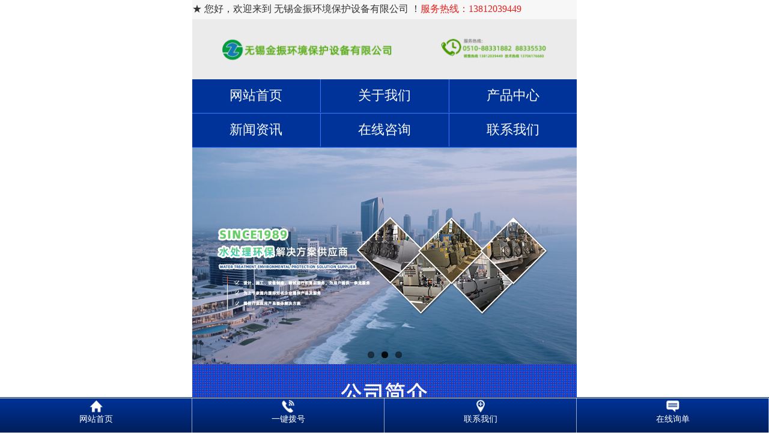

--- FILE ---
content_type: text/html
request_url: http://www.js-hwhb.com/shownews.asp?id=180
body_size: 7520
content:

<!DOCTYPE html PUBLIC "-//W3C//DTD XHTML 1.0 Transitional//EN" "http://www.w3.org/TR/xhtml1/DTD/xhtml1-transitional.dtd">
<html xmlns="http://www.w3.org/1999/xhtml">
<head>

<title>叠螺机与压滤机如何选购？-无锡金振环境保护设备有限公司</title>
<meta content="无锡金振环境保护设备有限公司专业生产叠螺机,叠螺脱水机,叠螺式污泥脱水机,纤维转盘,是一家专业性的环保污水处理设备生产制造企业,提供叠螺机工作视频." name="description">
<meta content="叠螺机-叠螺式污泥脱水机" name="keywords">
<meta name="author" content="无锡金振环境保护设备有限公司">
<meta name="copyright" content="无锡金振环境保护设备有限公司">
<meta http-equiv="Content-Type" content="text/html; charset=gb2312">
<meta http-equiv="Content-Language" content="gb2312" />
<link rel="shortcut icon" type="image/x-icon" href="favicon.ico" media="screen" />
<link rel="stylesheet" href="Inc/css.css" type="text/css">

<link href="inc/common.css" rel="stylesheet" type="text/css">
<script type=text/javascript src="js/jquery.js"></script>
<script type=text/javascript src="js/kefu.js"></script>

</head>
<body>
<div class="topper">
<div class="container">
<div class="t_ltn fl">无锡金振环境保护设备有限公司专注于生产叠螺脱水机,叠螺式污泥脱水机,叠螺脱水机</div>
<div class="t_rtn fr"><a href="#" onclick="AddFavorite(window.location,document.title)">收藏本站</a> | <a href="http://www.js-hwhb.com/">网站首页</a> | <a href="http://www.js-hwhb.com/contact.asp">联系我们</a></div>
<div class="c"></div>
</div>
</div>


<div class="header">
<div class="container">
<div class="logo fl"><img src="Images/logo.png" alt="叠螺机厂家,叠螺式污泥脱水机,叠螺脱水机" title="叠螺机厂家,叠螺式污泥脱水机,叠螺脱水机" ></div>
 
<div class="c"></div>
</div>
</div>

<div style="text-align:center;">
	<img src="images/hx.jpg" />
</div>


<div class="nav_bg">
<div class="nav">
    <ul class="nav_list">
      <li class="drop-menu-effect"><a href="http://www.js-hwhb.com/" class="selected2"><span>网站首页</span></a></li>
      <li class="drop-menu-effect"><a href="http://www.js-hwhb.com/about.asp"><span>关于我们</span></a>
       
      </li>
      <li class="drop-menu-effect"><a href="http://www.js-hwhb.com/products.asp"><span>产品中心</span></a>
      
      </li> 
      <li class="drop-menu-effect"><a href="http://www.js-hwhb.com/news.asp"><span>新闻动态</span></a>
       
      </li>
   
      </li>
      <li class="drop-menu-effect"><a href="http://www.js-hwhb.com/honor.asp"><span>资质荣誉</span></a>
       
      </li>
      
      <li class="drop-menu-effect"><a href="http://www.js-hwhb.com/feedback.asp"><span>在线咨询</span></a></li>
      <li class="drop-menu-effect"><a href="http://www.js-hwhb.com/contact.asp"><span>联系我们</span></a> </li>
    </ul>
  </div>
  <div class="c"></div>
</div>


<div style="text-align:center;">
	<img src="images/chx.jpg" />
</div>

<!-- 懒人导航代码begin -->

<script src="js/jquery.min.js"></script>
<script>
function dropMenu(obj){
		$(obj).each(function(){
			var theSpan = $(this);
			var theMenu = theSpan.find(".submenu");
			var tarHeight = theMenu.height();
			theMenu.css({height:0,opacity:0});
			
			var t1;
			
			function expand() {
				clearTimeout(t1);
				theSpan.find('a').addClass("selected");
				theMenu.stop().show().animate({height:tarHeight,opacity:1},200);
			}
			
			function collapse() {
				clearTimeout(t1);
				t1 = setTimeout(function(){
					theSpan.find('a').removeClass("selected");
					theMenu.stop().animate({height:0,opacity:0},200,function(){
						$(this).css({display:"none"});
					});
				}, 250);
			}
			
			theSpan.hover(expand, collapse);
			theMenu.hover(expand, collapse);
		});
	}

$(document).ready(function(){
	
	dropMenu(".drop-menu-effect");

});
</script>
<link href="Inc/jquery.jslides.css" rel="stylesheet" type="text/css" media="screen" />
<script type="text/javascript" src="js/jquery.main.js"></script>
<script type="text/javascript" src="js/jquery.jslides.js"></script>

    <div id="full-screen-slider" style="padding:0px; margin:0px;">
        <ul id="slides" style="padding:0px; margin:0px;">
            
            <li style="background:url('images/banner1.jpg') no-repeat center top"><a href="products.asp" target="_blank">叠螺脱水机</a></li>
            
            <li style="background:url('images/banner3.jpg') no-repeat center top"><a href="products.asp" target="_blank">叠螺脱水机</a></li>
            
            <li style="background:url('images/banner2.jpg') no-repeat center top"><a href="products.asp" target="_blank">叠螺脱水机</a></li>
            	
        </ul>
    </div>

<div class="c"></div>
<div class="content">
  <div class="container"> 
    <!--左侧栏目-->
    <div class="nlist fl" id="nlist">
     <h4 class="nt" style="font-size:18px;color:#FFF;">新闻资讯</h4>
      <ul>
      
                 <li><a href="news.asp?classid=6" title="行业动态">行业动态</a></li>
          		 
                 <li><a href="news.asp?classid=7" title="公司新闻">公司新闻</a></li>
          		 
      </ul>
      <div class="tj">
        <div class="title">
          <h3>产品推荐</h3>
          <span>Products Recommended</span></div>
      </div>
      <div class="tj_pro">
       
        <p><img src="/UploadFiles/2020//2020032010413783.jpg" alt="叠螺机" title="叠螺机"   /></p>
        <p><a  href="productshow.asp?id=217">叠螺机</a></p>
        
        <p><img src="/UploadFiles/2020//2020032010403017.jpg" alt="叠螺机视频" title="叠螺机视频"   /></p>
        <p><a  href="productshow.asp?id=216">叠螺机视频</a></p>
        
        
        
      </div>
      <dl class="dphone">
        <dt></dt>
        <dd><span>全国咨询热线</span>
          <p> 13812039449</p>
        </dd>
      </dl>
    </div>
    <script type="text/javascript">  
  var urlstr = location.href;  
  //alert(urlstr);  
  var urlstatus=false;  
  $("#nlist a").each(function () {  
    if ((urlstr + '/').indexOf($(this).attr('href')) > -1&&$(this).attr('href')!='') {  
      $(this).addClass('cur'); urlstatus = true;  
    } else {  
      $(this).removeClass('cur');  
    }  
  });  
  if (!urlstatus) {$("#nlist a").eq(0).addClass('cur'); }  
</script> 
    
    <!--右侧栏目-->
    <div class="cpright fr">
      <div class="rtop">
      
        <h5><a>行业动态</a></h5>
        <span class="fr"><em>您的位置：</em> <a href="http://www.js-hwhb.com/">叠螺机</a> > <a href="news.asp?classid=6" title="行业动态">行业动态</a> > 详细信息</span>
         
      </div>
      <div class="c"></div>
      <div class="story">
        <div class="agent_con">
        	

          <div class="age_new_show">
          <h1>叠螺机与压滤机如何选购？</h1>
            <div class="new_lb"> <span>发布时间：2019-08-14</span> <span>阅读：1856次</span> </div>
            <div class="line"></div>
            <div class="new_show">&nbsp; &nbsp; 1、叠螺机构造简易，声响光碟非常容易损坏，价钱也颇丰，在中小型脱泥能用。大中型就没法比。<br />
<br />
<div>&nbsp; &nbsp; 2、污泥压滤机构造简易，零配件是压滤机滤布，均值1年拆换多次。热耗低。以2m带机为例;服务器1.6kw，运输螺杆泵;6.5kw,清洗泵耗水量20m3/钟头，水泵扬程65m ，配电箱简易。聚丙烯酰胺耗量；解决1吨干泥3kg。每台带机总项目投资约40万余元，热耗小于20kw。淤泥含水量90%。<br />
&nbsp;</div>
<div>&nbsp; &nbsp; 3、离心脱水机，构造繁琐，检修不便，主滚动轴承升级花费大耗电量高70kw，还必须淤泥自动切割机。其他附设机器设备和带机相同。配电箱繁杂，和PLC连动运作。一整套进口产品要165万，国內的也得150万余元，并且螺旋式运输叶子损坏大，历年的拆换。检修成本增加。淤泥含水量70%。</div>
<div style="text-align: center;">&nbsp;<img src="/UploadFiles/2019//2019081414460715.jpg" alt="叠螺机" width="396" height="295" /></div>
<div>叠螺机的购买必须留意哪些？</div>
<div>1、启动前先旋转转豉，查验转豉运行状况。</div>
<div>2、一切正常运行时，不能制动系统开闭臂，以防毁坏兰令带以及它零部件。<br />
3、投料应联合分布，以防侧重过大导致设备震动过大。</div>
<div>4、运行时如果发觉异常情况，应先断开开关电源，刹车踏板关机查验。<br />
5、<a href="http://www.js-hwhb.com/">叠螺机</a>机盖上不可以置放一切物件，以防驾车后产生意外事件。<br />
6、设备务必按时维修，充注润滑脂，半年最少维修多次。<br />
&nbsp;</div>
<div>带式污泥压滤机，怎样购买？</div>
<div>国內的带式污泥压滤机生产厂家较多，但大多数价钱卖的划算，质量及零配件不光滑，進口的带式污泥压滤机特性平稳，长寿命，但较贵。产泥量较为大的，机器设备负载大，提议挑选质量好的。<br />
&nbsp;</div>
<div>基本原理：带式污泥压滤机是消化海外优秀技术性新产品研发的这种固液分离设备。所选用滤带和滚动轴承均为高质量件。做为废水处理的配套设施机器设备，可将气浮机解决后的悬浮固体及沉渣及其废水处理中各生化工厂段造成的淤泥压滤脱干，碾成泥饼，超过预防污染的目地，是这种非常好的固液分离设备；机用户还可用以料浆萃取、黑液的获取及其适用各种各样固液分离设备加工工艺。<br />
&nbsp;</div>
<div>主要优势：</div>
<div>1、热耗低，解决工作能力大；</div>
<div>2、.脱干高效率，泥饼固含量高；</div>
<div>3、实际操作管理方法简变，便于维护保养。</div>
<div>4、自动化技术水平高，持续生产；</div>
<div>5、低噪声，使用期长；<br />
<br />
玮环保设备有限公司专注于从事环境工程设备的研究设计、生产制造、安装调试。是一家的环保污水处理设备生产制造企业。是生产格栅除污机，输送压榨机，沉砂池除砂机，刮吸泥机，污泥脱水机，滗水器，搅拌机，电动推杆，加药装置等厂家。</div>
<div>&nbsp;</div></div>
          </div>
          <div class="pro_show_page">
			  <h3>相关产品:</h3> 
			    <table width="98%" border="0" align="center" cellpadding="2" cellspacing="2">
                  <tr>
                    <td align="center" valign="top"><a href="productshow.asp?id=124"><img src="UploadFiles/2017731142617540.png" alt="PD型皮带输运机" title="PD型皮带输运机" width="120" height="120"></a><br>
                      <a href="productshow.asp?id=124">PD型皮带输运机</a></td>

                    <td align="center" valign="top"><a href="productshow.asp?id=127"><img src="UploadFiles/2017731142728171.png" alt="MXY型明杆式镶铜铸铁圆闸门" title="MXY型明杆式镶铜铸铁圆闸门" width="120" height="120"></a><br>
                      <a href="productshow.asp?id=127">MXY型明杆式镶铜铸铁圆闸门</a></td>

                    <td align="center" valign="top"><a href="productshow.asp?id=132"><img src="UploadFiles/201773114294516.jpg" alt="WF型液下刮泥机" title="WF型液下刮泥机" width="120" height="120"></a><br>
                      <a href="productshow.asp?id=132">WF型液下刮泥机</a></td>

                    <td align="center" valign="top"><a href="productshow.asp?id=136"><img src="UploadFiles/201773114314629.jpg" alt="单轨水下刮泥机" title="单轨水下刮泥机" width="120" height="120"></a><br>
                      <a href="productshow.asp?id=136">单轨水下刮泥机</a></td>

                    <td align="center" valign="top"><a href="productshow.asp?id=138"><img src="UploadFiles/2017731143148606.jpg" alt="非金属链条刮泥机" title="非金属链条刮泥机" width="120" height="120"></a><br>
                      <a href="productshow.asp?id=138">非金属链条刮泥机</a></td>

                  </tr>
                </table>
				
				<h3>相关新闻:</h3> 
			    <table width="98%" border="0" align="center" cellpadding="2" cellspacing="2">

                  <tr>
				  
                    <td><a href="shownews.asp?id=473" title="揭秘！叠螺污泥脱水机高效脱水背后的工作原理">揭秘！叠螺污泥脱水机高效脱水背后的工作原理</a></td>

                    <td><a href="shownews.asp?id=472" title="叠螺式污泥脱水机：内筒与外壳均采用不锈钢板材质打造">叠螺式污泥脱水机：内筒与外壳均采用不锈钢板材质打造</a></td>

                  </tr>

                  <tr>
				  
                    <td><a href="shownews.asp?id=471" title="叠螺污泥脱水机：操作简易，畅享自动作业新体验">叠螺污泥脱水机：操作简易，畅享自动作业新体验</a></td>

                    <td><a href="shownews.asp?id=470" title="叠螺式污泥脱水机：不锈钢板内筒外壳，耐用更可靠">叠螺式污泥脱水机：不锈钢板内筒外壳，耐用更可靠</a></td>

                  </tr>

                  <tr>
				  
                    <td><a href="shownews.asp?id=469" title="电动操作如何避免叠螺污泥脱水机出现堵塞？">电动操作如何避免叠螺污泥脱水机出现堵塞？</a></td>

                    <td><a href="shownews.asp?id=468" title="叠螺机环片现裂痕，这会影响正常使用吗？">叠螺机环片现裂痕，这会影响正常使用吗？</a></td>

                  </tr>

                  <tr>
				  
                    <td><a href="shownews.asp?id=467" title="叠螺污泥脱水机操作要点：絮凝剂选择与运行条件把控">叠螺污泥脱水机操作要点：絮凝剂选择与运行条件把控</a></td>

                    <td><a href="shownews.asp?id=466" title="叠螺污泥脱水机工作步骤深度解析">叠螺污泥脱水机工作步骤深度解析</a></td>

                  </tr>

                  <tr>
				  
                    <td><a href="shownews.asp?id=464" title="叠螺污泥脱水机：工艺、材质与结构对性能及价格的影响">叠螺污泥脱水机：工艺、材质与结构对性能及价格的影响</a></td>

                    <td><a href="shownews.asp?id=463" title="造成叠螺污泥脱水机含水率高的原因。">造成叠螺污泥脱水机含水率高的原因。</a></td>

                  </tr>

                </table>
</div>
        </div>
      </div>
      <div class="rightbot"></div>
    </div>
    <div class="c"></div>
  </div>
</div>
<!--网站底部-->
<div class="footer">
  <div class="container">
      <div class="fl_ab1 fl">
        <p class="p1">金振环境</p>
        <ul>
        <li><a href="about.asp" rel="nofollow">公司简介</a></li>
        </ul>
      </div>
     
      <div class="fl_ab fl">
        <p class="p1">新闻咨询</p>
        <ul>
        
				  <li><a href="news.asp?classid=7" title="公司新闻">公司新闻</a></li>
				
				  <li><a href="news.asp?classid=6" title="行业动态">行业动态</a></li>
				
        </ul>
      </div>
      
      <div class="fl_ab fl">
        <p class="p1">联系金振环境</p>
        <ul>
        <li><a href="contact.asp" rel="nofollow">联系方式</a></li>
        <li><a href="feedback.asp" rel="nofollow">在线咨询</a></li>
        
        </ul>
      </div>
      
      <div class="fl_lx fl" style="width:455px">
      <p ><img src="Images/ewm.png" align="right" style="margin:15px 0 0 0;"/></p>
      <p class="f20 p1">无锡金振环境保护设备有限公司</p>
      <p class="14 l24">厂&#160;&#160;址：江苏省无锡市锡山区锡北镇工业集中园泾瑞路2-5号<br>电&#160;&#160;话：0510-88335530<br>&#160;&#160;&#160;&#160;&#160;&#160;&#160;&#160;0510-88331882<br>传&#160;&#160;真：0510-88332903</p>
      <div class="c"></div>
      </div>
      
    <div class="c"></div>
  </div>
</div>

<div class="foot">
<div class="container">
Copyright &copy; 2017 无锡金振环境保护设备有限公司 All Rights Reservrd 版权所有<br />
<a href="https://beian.miit.gov.cn" rel="nofollow" target="_blank">备案号：苏ICP备17014206号</a>&nbsp;&nbsp;<a href="/sitemap.html">HTML</a>&nbsp;&nbsp;<a href="/sitemap.xml">XML</a><br />
声明：网站部分图片来自互联网，如有侵权，请及时通知，我们会及时更换!&nbsp;&nbsp;
</div>

</div>
<script type="text/javascript"> 
<!--
        //平台、设备和操作系统
        var system = {
            win: false,
            mac: false,
            xll: false,
            ipad:false
        };
        //检测平台
        var p = navigator.platform;
        system.win = p.indexOf("Win") == 0;
        system.mac = p.indexOf("Mac") == 0;
        system.x11 = (p == "X11") || (p.indexOf("Linux") == 0);
        system.ipad = (navigator.userAgent.match(/iPad/i) != null)?true:false;
        //跳转语句，如果是手机访问就自动跳转到wap.baidu.com页面
        if (system.win || system.mac || system.xll) {
 
        } else {
 
            window.location.href = "wap/";
        }
-->
</script>
</body>
</html>

--- FILE ---
content_type: text/html
request_url: http://www.js-hwhb.com/wap/
body_size: 5566
content:

<!DOCTYPE html PUBLIC "-//W3C//DTD XHTML 1.0 Transitional//EN" "http://www.w3.org/TR/xhtml1/DTD/xhtml1-transitional.dtd">
<html xmlns="http://www.w3.org/1999/xhtml">
<head>

<title>叠螺机-叠螺式污泥脱水机-无锡金振环境保护设备有限公司</title>
<meta name="description" content="我公司专业生产叠螺机,叠螺脱水机,叠螺式污泥脱水机,纤维转盘,是一家专业性的环保污水处理设备生产制造企业,提供叠螺机工作视频.">
<meta name="keywords" content="叠螺机,叠螺脱水机,叠螺式污泥脱水机">
<meta name="author" content="无锡金振环境保护设备有限公司">
<meta name="copyright" content="无锡金振环境保护设备有限公司">
<style type="text/css">  
@viewport  
{  
    zoom: 1.0;  
    width: 640px;  
}  
@-ms-viewport  
{  
    width: 640px;  
    zoom: 1.0;  
}</style>  
<meta name="viewport" id="WebViewport" content="width=640px,initial-scale=1,target-densitydpi=device-dpi,minimum-scale=0.5,maximum-scale=1,user-scalable=1" />  
<meta name="apple-mobile-web-app-capable" content="yes">  
<meta name="apple-mobile-web-app-status-bar-style" content="black">  
<meta name="format-detection" content="telephone=no">  
<script language="javascript">  
if(screen.width<640)  
{  
    document.getElementById('WebViewport').setAttribute('content', 'width=640px,initial-scale=' + screen.width / 640 + ',target-densitydpi=device-dpi,minimum-scale=0.5,maximum-scale=1,user-scalable=1');  
}  
</script>
<meta http-equiv="content-type" content="text/html; charset=gb2312">
<meta http-equiv="content-language" content="gb2312" />
<link rel="stylesheet" href="inc/wapcss.css" type="text/css">
<script type="text/javascript" src="inc/bodyjs.js"></script>
</head>
<body>
<table width="640" border="0" align="center" cellpadding="0" cellspacing="0">
  <tr>
	<td align="left" height="32" bgcolor="#f7f7f7">★ 您好，欢迎来到 无锡金振环境保护设备有限公司 ！<span class="top_phone">服务热线：13812039449</span></td>
  </tr>
</table>
<table width="640" border="0" align="center" cellpadding="0" cellspacing="0">
  <tr>
	<td align="center" bgcolor="#EBEBEB" height="100"><img src="../Images/Logo.png"alt="Logo" width="85%" /></td>
  </tr>
</table>
<table width="640" border="0" align="center" cellpadding="0" cellspacing="0">
  <tr>
	<td width="212" align="center" valign="middle" bgcolor="#003399"><A href='/wap' title="网站首页" class="navlink">网站首页</A></td>
	<td width="2" align="center" valign="middle" bgcolor="#003399"><img src="images/nav_jiange.jpg" width="2" height="55" /></td>
	<td width="212" align="center" valign="middle" bgcolor="#003399"><A href='about.asp' title="关于我们" class="navlink">关于我们</A></td>
	<td width="2" align="center" valign="middle" bgcolor="#003399"><img src="images/nav_jiange.jpg" width="2" height="55" /></td>
	<td width="212" align="center" valign="middle" bgcolor="#003399"><A href='products.asp' title="产品中心" class="navlink">产品中心</A></td>
  </tr>
  <tr><td height="2" colspan="7" align="center" valign="middle"><img src="images/nav_bottomjiange.jpg" width="640" height="2" /></td></tr>
  <tr>
	<td width="212" align="center" valign="middle" bgcolor="#003399"><A href='news.asp' title="新闻资讯" class="navlink">新闻资讯</A></td>
	<td width="2" align="center" valign="middle" bgcolor="#003399"><img src="images/nav_jiange.jpg" width="2" height="55" /></td>
	<td width="212" align="center" valign="middle" bgcolor="#003399"><A href='feedback.asp' title="在线询单" class="navlink">在线咨询</A></td>
	<td width="2" align="center" valign="middle" bgcolor="#003399"><img src="images/nav_jiange.jpg" width="2" height="55" /></td>
	<td width="212" align="center" valign="middle" bgcolor="#003399"><A href='contact.asp' title="联系我们" class="navlink">联系我们</A></td>
  </tr>
  <tr><td height="2" colspan="7"><img src="images/nav_bottomjiange.jpg" width="640" height="2" /></td></tr>
</table>
<script type="text/javascript" src="js/jquery.min.js"></script>
<div id="banner">
<script type="text/javascript" src="js/jquery.flexslider-min.js"></script>
<script type="text/javascript">
$(document).ready(function() {
		$('.flexslider').flexslider({
				controlNav: true, 
				directionNav: false,
				animation: "slide",
				//manualControls: ".myflexslider .slidenav"
			});
  });
</script>
<div class="flexslider" >
    <ul class="slides">
	  
        <li><img src="../wap/images/banner2.jpg" /></li>
	  
        <li><img src="../wap/images/banner1.jpg" /></li>
	  
        <li><img src="../wap/images/banner3.jpg" /></li>
	  	
    </ul>
</div>
</div><!--幻灯片 结束-->
<table width="640" border="0" align="center" cellpadding="0" cellspacing="0">
  <tr>
    <td background="images/index_about_bg.jpg"><img src="images/index_about_top.jpg" width="640" height="310" /></td>
  </tr>
  <tr>
    <td width="640" align="center" background="images/index_about_bg.jpg"><table width="560" border="0" align="center" cellpadding="0" cellspacing="0">
      <tr>
        <td width="560" align="left" valign="top" class="IndexAbout">无锡金振环境保护设备有限公司坐落于风景秀丽的太湖湖畔，是国内的现代化环保及水处理研发生产企业，一直以来以联合、持续、发展为己任，为国内环保事业发挥微薄之力和为用户单位提供产品与服务;公司不仅拥有加工能力和二十余年环保设备研发生产服务历史，更拥有着一支热爱环保事业、诚信敬业的高素质团队，作为江苏省环保企业，多年来，无锡金振环境保护设备有限公司致力于为客户提供国内性价比优的环保水处理产品，在环保设备研发生产方面公司精益求精，不断进步，力争走精良之路。<br>无锡金振在环保领域已实现从设计、施工、设备制造、调试运行和售后服务...<a href="about.asp" title="[查看详情]" target="_blank" class="indexaboutmore">[查看详情]</a></td>
      </tr>
    </table></td>
  </tr>
</table>
<table width="640" border="0" align="center" cellpadding="0" cellspacing="0">
  <tr>
    <td height="12" align="center" valign="middle"></td>
  </tr>
  <tr>
    <td height="1" align="center" valign="middle" bgcolor="#d7d7d7"></td>
  </tr>
  <tr>
    <td height="12" align="center" valign="middle"></td>
  </tr>
</table>
<table width="640" border="0" align="center" cellpadding="0" cellspacing="0">
  <tr>
    <td align="center" bgcolor="#FFFFFF"><table width="640" border="0" align="center" cellpadding="0" cellspacing="0">
      <tr>
        <td><img src="images/index_ysbz_title.jpg" width="640" height="44" alt="产品展示" /></td>
      </tr>
      <tr>
        <td height="10"></td>
      </tr>
    </table>
      <table width="640" border="0" align="center" cellpadding="0" cellspacing="0">
        <tr>
          <td align="left" valign="top" bgcolor="#FFFFFF">
          <table width="640" border="0" align="center" cellpadding="0" cellspacing="0">
              <tr>
                <td align="left" valign="top" style="border:1px #cccccc solid; padding-left:16px; padding-bottom:3px; padding-right:16px; padding-top:16px;">
				<table width="606" border="0" cellspacing="0" cellpadding="0">
		
				  <tr>
				
					<td width="295" align="center" valign="top">
					<table width="293" border="0" cellspacing="1" cellpadding="9" bgcolor="#CCCCCC">
					  <tr><td align="center" valign="middle" bgcolor="#FFFFFF" style="padding:9px;"><a href="productshow.asp?id=217" title="叠螺机"><img src="..//UploadFiles/2020//2020032010413783.jpg" width="275" height="206" border="0" alt="叠螺机" title="叠螺机" /></a></td>
					  </tr>
					  <tr><td height="22" align="center" valign="middle" bgcolor="#FFFFFF" style="padding:9px;"><a href="productshow.asp?id=217" title="叠螺机" class="IndexProName">叠螺机</a></td></tr>
					</table>
					</td>
				
					<td width="16" align="center" valign="top"></td>
					<td width="295" align="center" valign="top">
					<table width="293" border="0" cellspacing="1" cellpadding="9" bgcolor="#CCCCCC">
					  <tr><td align="center" valign="middle" bgcolor="#FFFFFF" style="padding:9px;"><a href="productshow.asp?id=216" title="叠螺机视频"><img src="..//UploadFiles/2020//2020032010403017.jpg" width="275" height="206" border="0" alt="叠螺机视频" title="叠螺机视频" /></a></td>
					  </tr>
					  <tr><td height="22" align="center" valign="middle" bgcolor="#FFFFFF" style="padding:9px;"><a href="productshow.asp?id=216" title="叠螺机视频" class="IndexProName">叠螺机视频</a></td></tr>
					</table>
					</td>
				
				  </tr>
				  <tr><td align="center" valign="top" colspan="3" height="13"></td></tr>
		
				  <tr>
				
					<td width="295" align="center" valign="top">
					<table width="293" border="0" cellspacing="1" cellpadding="9" bgcolor="#CCCCCC">
					  <tr><td align="center" valign="middle" bgcolor="#FFFFFF" style="padding:9px;"><a href="productshow.asp?id=215" title="叠螺机视频"><img src="..//UploadFiles/2020//2020032010391198.jpg" width="275" height="206" border="0" alt="叠螺机视频" title="叠螺机视频" /></a></td>
					  </tr>
					  <tr><td height="22" align="center" valign="middle" bgcolor="#FFFFFF" style="padding:9px;"><a href="productshow.asp?id=215" title="叠螺机视频" class="IndexProName">叠螺机视频</a></td></tr>
					</table>
					</td>
				
					<td width="16" align="center" valign="top"></td>
					<td width="295" align="center" valign="top">
					<table width="293" border="0" cellspacing="1" cellpadding="9" bgcolor="#CCCCCC">
					  <tr><td align="center" valign="middle" bgcolor="#FFFFFF" style="padding:9px;"><a href="productshow.asp?id=214" title="叠螺机视频"><img src="..//UploadFiles/2020//2020032010382247.jpg" width="275" height="206" border="0" alt="叠螺机视频" title="叠螺机视频" /></a></td>
					  </tr>
					  <tr><td height="22" align="center" valign="middle" bgcolor="#FFFFFF" style="padding:9px;"><a href="productshow.asp?id=214" title="叠螺机视频" class="IndexProName">叠螺机视频</a></td></tr>
					</table>
					</td>
				
				  </tr>
				  <tr><td align="center" valign="top" colspan="3" height="13"></td></tr>
		
				  <tr>
				
					<td width="295" align="center" valign="top">
					<table width="293" border="0" cellspacing="1" cellpadding="9" bgcolor="#CCCCCC">
					  <tr><td align="center" valign="middle" bgcolor="#FFFFFF" style="padding:9px;"><a href="productshow.asp?id=213" title="叠螺主体"><img src="..//UploadFiles/2020//2020032011163780.jpg" width="275" height="206" border="0" alt="叠螺主体" title="叠螺主体" /></a></td>
					  </tr>
					  <tr><td height="22" align="center" valign="middle" bgcolor="#FFFFFF" style="padding:9px;"><a href="productshow.asp?id=213" title="叠螺主体" class="IndexProName">叠螺主体</a></td></tr>
					</table>
					</td>
				
					<td width="16" align="center" valign="top"></td>
					<td width="295" align="center" valign="top">
					<table width="293" border="0" cellspacing="1" cellpadding="9" bgcolor="#CCCCCC">
					  <tr><td align="center" valign="middle" bgcolor="#FFFFFF" style="padding:9px;"><a href="productshow.asp?id=212" title="叠螺机配件-叠螺支架"><img src="..//UploadFiles/2020//2020032010361081.jpg" width="275" height="206" border="0" alt="叠螺机配件-叠螺支架" title="叠螺机配件-叠螺支架" /></a></td>
					  </tr>
					  <tr><td height="22" align="center" valign="middle" bgcolor="#FFFFFF" style="padding:9px;"><a href="productshow.asp?id=212" title="叠螺机配件-叠螺支架" class="IndexProName">叠螺机配件-叠螺支架</a></td></tr>
					</table>
					</td>
				
				  </tr>
				  <tr><td align="center" valign="top" colspan="3" height="13"></td></tr>
	
				</table>
				</td>
              </tr>
            </table>
          </td>
        </tr>
      </table>
      <table width="640" border="0" align="center" cellpadding="0" cellspacing="0">
        <tr>
          <td height="12"></td>
        </tr>
        <tr>
          <td><a href="products.asp"><img src="images/index_more.jpg" alt="点击查看更多内容" width="640" height="68" border="0" /></a></td>
        </tr>
    </table></td>
  </tr>
  <tr>
    <td bgcolor="#FFFFFF" height="12"></td>
  </tr>
  <tr>
    <td height="1" bgcolor="#d7d7d7"></td>
  </tr>
  <tr>
    <td bgcolor="#FFFFFF" height="12"></td>
  </tr>
</table>
<table width="640" border="0" align="center" cellpadding="0" cellspacing="0">
  <tr>
    <td>
    <table width="640" border="0" cellspacing="0" cellpadding="0">
      <tr>
        <td width="31"></td>
	
        <td width="184" height="51" align="center" valign="middle" class="IndexNews_Title2" id="Index_News_1" onClick=" ClickIndexNewsListId(1)">公司新闻</td>
        <td width="13" align="center" valign="middle"></td>
        
        <td width="184" height="51" align="center" valign="middle" class="IndexNews_Title" id="Index_News_2" onClick=" ClickIndexNewsListId(2)">行业动态</td>
        <td width="13" align="center" valign="middle"></td>
	
        <td width="18"></td>
      </tr>
    </table>
    </td>
  </tr>
  <tr>
    <td height="2" bgcolor="#003399"></td>
  </tr>
  <tr>
    <td height="15"></td>
  </tr>
  <tr>
    <td align="left" valign="top">
    <table width="640" border="0" cellspacing="0" cellpadding="0">
          <tr>
            <td align="center" valign="top">
            <table width="578" border="0" cellpadding="0" cellspacing="0" id="IndexNewsContentDiv1" style="display:block;">
              <tr>
                <td align="left" valign="top"><table width="578" border="0" align="center" cellpadding="0" cellspacing="0">
                    
                    <tr>
                      <td width="20" height="45" align="left" valign="middle"><img src="images/news_list.jpg" width="11" height="10" /></td>
                      <td width="443" align="left" valign="middle"><a href="shownews.asp?ID=473" title="揭秘！叠螺污泥脱水机高效脱水背后的工作原理" target="_blank"><font style="color:;">
                      揭秘！叠螺污泥脱水机高效脱水背后的工作原理</font></a></td>
                      <td width="115" align="right" valign="middle" style="padding-top:2px;">[2025-12-10]</td>
                    </tr>
                    <tr><td height="1" colspan="3" align="left" valign="middle"><img src="images/n_IndNewsLine.jpg" width="578" height="1" alt="新闻间隔虚线"></td></tr>
                    
                    <tr>
                      <td width="20" height="45" align="left" valign="middle"><img src="images/news_list.jpg" width="11" height="10" /></td>
                      <td width="443" align="left" valign="middle"><a href="shownews.asp?ID=472" title="叠螺式污泥脱水机：内筒与外壳均采用不锈钢板材质打造" target="_blank"><font style="color:;">
                      叠螺式污泥脱水机：内筒与外壳均采用不锈钢板材质打造</font></a></td>
                      <td width="115" align="right" valign="middle" style="padding-top:2px;">[2025-12-10]</td>
                    </tr>
                    <tr><td height="1" colspan="3" align="left" valign="middle"><img src="images/n_IndNewsLine.jpg" width="578" height="1" alt="新闻间隔虚线"></td></tr>
                    
                    <tr>
                      <td width="20" height="45" align="left" valign="middle"><img src="images/news_list.jpg" width="11" height="10" /></td>
                      <td width="443" align="left" valign="middle"><a href="shownews.asp?ID=471" title="叠螺污泥脱水机：操作简易，畅享自动作业新体验" target="_blank"><font style="color:;">
                      叠螺污泥脱水机：操作简易，畅享自动作业新体验</font></a></td>
                      <td width="115" align="right" valign="middle" style="padding-top:2px;">[2025-11-26]</td>
                    </tr>
                    <tr><td height="1" colspan="3" align="left" valign="middle"><img src="images/n_IndNewsLine.jpg" width="578" height="1" alt="新闻间隔虚线"></td></tr>
                    
                    <tr>
                      <td width="20" height="45" align="left" valign="middle"><img src="images/news_list.jpg" width="11" height="10" /></td>
                      <td width="443" align="left" valign="middle"><a href="shownews.asp?ID=470" title="叠螺式污泥脱水机：不锈钢板内筒外壳，耐用更可靠" target="_blank"><font style="color:;">
                      叠螺式污泥脱水机：不锈钢板内筒外壳，耐用更可靠</font></a></td>
                      <td width="115" align="right" valign="middle" style="padding-top:2px;">[2025-11-26]</td>
                    </tr>
                    <tr><td height="1" colspan="3" align="left" valign="middle"><img src="images/n_IndNewsLine.jpg" width="578" height="1" alt="新闻间隔虚线"></td></tr>
                    
                    <tr>
                      <td width="20" height="45" align="left" valign="middle"><img src="images/news_list.jpg" width="11" height="10" /></td>
                      <td width="443" align="left" valign="middle"><a href="shownews.asp?ID=469" title="电动操作如何避免叠螺污泥脱水机出现堵塞？" target="_blank"><font style="color:;">
                      电动操作如何避免叠螺污泥脱水机出现堵塞？</font></a></td>
                      <td width="115" align="right" valign="middle" style="padding-top:2px;">[2025-11-08]</td>
                    </tr>
                    <tr><td height="1" colspan="3" align="left" valign="middle"><img src="images/n_IndNewsLine.jpg" width="578" height="1" alt="新闻间隔虚线"></td></tr>
                    
                    <tr>
                      <td width="20" height="45" align="left" valign="middle"><img src="images/news_list.jpg" width="11" height="10" /></td>
                      <td width="443" align="left" valign="middle"><a href="shownews.asp?ID=468" title="叠螺机环片现裂痕，这会影响正常使用吗？" target="_blank"><font style="color:;">
                      叠螺机环片现裂痕，这会影响正常使用吗？</font></a></td>
                      <td width="115" align="right" valign="middle" style="padding-top:2px;">[2025-11-08]</td>
                    </tr>
                    <tr><td height="1" colspan="3" align="left" valign="middle"><img src="images/n_IndNewsLine.jpg" width="578" height="1" alt="新闻间隔虚线"></td></tr>
                    
                    <tr>
                      <td width="20" height="45" align="left" valign="middle"><img src="images/news_list.jpg" width="11" height="10" /></td>
                      <td width="443" align="left" valign="middle"><a href="shownews.asp?ID=467" title="叠螺污泥脱水机操作要点：絮凝剂选择与运行条件把控" target="_blank"><font style="color:;">
                      叠螺污泥脱水机操作要点：絮凝剂选择与运行条件把控</font></a></td>
                      <td width="115" align="right" valign="middle" style="padding-top:2px;">[2025-10-27]</td>
                    </tr>
                    <tr><td height="1" colspan="3" align="left" valign="middle"><img src="images/n_IndNewsLine.jpg" width="578" height="1" alt="新闻间隔虚线"></td></tr>
                    
                    <tr>
                      <td width="20" height="45" align="left" valign="middle"><img src="images/news_list.jpg" width="11" height="10" /></td>
                      <td width="443" align="left" valign="middle"><a href="shownews.asp?ID=466" title="叠螺污泥脱水机工作步骤深度解析" target="_blank"><font style="color:;">
                      叠螺污泥脱水机工作步骤深度解析</font></a></td>
                      <td width="115" align="right" valign="middle" style="padding-top:2px;">[2025-10-27]</td>
                    </tr>
                    <tr><td height="1" colspan="3" align="left" valign="middle"><img src="images/n_IndNewsLine.jpg" width="578" height="1" alt="新闻间隔虚线"></td></tr>
                    
                  </table>
                </td>
              </tr>
            </table>
            <table width="578" border="0" cellpadding="0" cellspacing="0" id="IndexNewsContentDiv2" style="display:none;">
              <tr>
                <td align="left" valign="top"><table width="578" border="0" align="center" cellpadding="0" cellspacing="0">
                    <tr><td>没有相关信息!!!</td></tr>
                  </table>
                </td>
              </tr>
            </table>
            <table width="578" border="0" cellpadding="0" cellspacing="0" id="IndexNewsContentDiv3" style="display:none;">
              <tr>
                <td align="left" valign="top"><table width="578" border="0" align="center" cellpadding="0" cellspacing="0">
                    <tr><td>没有相关信息!!!</td></tr>
                  </table>
                </td>
              </tr>
            </table>
            </td>
          </tr>
      </table>
    </td>
  </tr>
</table>
<table width="640" border="0" align="center" cellpadding="0" cellspacing="0">
  <tr>
    <td height="20" align="center" valign="middle"></td>
  </tr>
</table>
<table width="640" border="0" align="center" cellpadding="0" cellspacing="0">
	<tr>
    <td height="40" align="center" valign="middle" bgcolor="#003399"><a href="javascript:scroll(0,0)" style="font-size:16px; color:#FFF;">返回顶部</a></td>
  </tr>
  <tr>
    <td align="center" valign="middle" class="F-F" height="120">
    Copyright &copy; 2017 无锡金振环境保护设备有限公司 All Rights Reservrd 版权所有<br />
<a href="https://beian.miit.gov.cn" rel="nofollow" target="_blank">备案号：苏ICP备17014206号</a>&nbsp;&nbsp;<a href="/sitemap.html">HTML</a>&nbsp;&nbsp;<a href="/sitemap.xml">XML</a><br />
声明：网站部分图片来自互联网，如有侵权，请及时通知，我们会及时更换!&nbsp;&nbsp;
    </td>
  </tr>
</table>
<div id="tool">
    <ul class="toollist">
        <li><a  href="/wap" ><img src="images/home.png"><p>网站首页</p></a></li>
        <li><a  href="tel:13812039449"><img src="images/tel.png"><p>一键拨号</p></a></li>
        <li><a  href="contact.asp"><img src="images/map.png"><p>联系我们</p></a></li>
        <li><a  href="feedback.asp"><img src="images/guestbook.png"><p>在线询单</p></a></li>
    </ul>
</div>
<!--底部栏目占位-->
<div class="clear_menu"><img src="images/footer.gif" width="100%"></div>
<!--底部栏目占位-->
</body>
</html>

--- FILE ---
content_type: text/css
request_url: http://www.js-hwhb.com/Inc/css.css
body_size: 5509
content:
@charset "utf-8";
*{ margin:0; padding:0;}
* + html {
  z-index: 6666;
}
* + html .search {
  z-index: 5555;
}
body{ font-family:"微软雅黑"; color:#000; font-size:12px; }
ul,li{ list-style:none;}
img{ border:none;}
a{ color:#000; text-decoration:none;}
a:hover{ text-decoration:none; color:#000;}
.fr{ float:right}
.fl{ float:left}
.c{ clear:both;}

.f36{font-size:36px; }
.f24{font-size:24px; }
.f11{font-size:11px;}
.f13{font-size:13px;}
.f14{font-size:14px;}
.f15{font-size:15px;}
.f16{font-size:16px;}
.f17{font-size:17px;}
.f18{font-size:18px;}
.f22{font-size:22px; }
.f20{font-size:20px;}
.f24{font-size:24px;}
.f26{font-size:26px;}
.f28{font-size:28px;}
.f30{font-size:30px; }
.f32{font-size:32px; }
.f34{font-size:34px; }
.f36{font-size:36px; }

.pl10{ padding-left:10px;}
.pl15{ padding-left:15px;}
.pl20{ padding-left:20px;}

.l20{ line-height:20px;}
.l22{ line-height:22px;}
.l24{ line-height:24px;}
.l26{ line-height:26px;}
.l28{ line-height:28px;}
.l30{ line-height:30px;}
.l34{ line-height:34px;}
.l38{ line-height:38px;}
.l40{ line-height:40px;}
.l44{ line-height:44px;}
.l54{ line-height:54px;}
.l60{ line-height:60px;}

.h20{ height:20px;}
.h30{ height:30px;}
.h40{ height:40px;}
.h50{ height:50px;}

.mt20{ margin-top:20px;}
.mt30{ margin-top:30px;}
.mt40{ margin-top:40px;}
.mt50{ margin-top:50px;}

.mb20{ margin-bottom:20px;}
.mb30{ margin-bottom:30px;}
.mb40{ margin-bottom:40px;}
.mb50{ margin-bottom:50px;}

.container{ width:1100px; margin:0 auto;}
.container1{ width:1130px; margin:0 auto;}

/*头部*/
.topper{width:100%; height:30px; line-height:30px; border-bottom:1px solid #BEBEBE;border-top:5px solid #16419D; }
.header{ width:100%; }
.l_ms{margin-left:15px; padding-left:20px; border-left:1px solid #4B2D16;margin-top:32px; height:45px; }
.phone{ background:url(../Images/icon7.png) no-repeat 0 7px; padding-left:56px;margin-top:19px; padding-top:10px;}
 
/*导航栏*/
.nav_bg{ width:100%;/* background:#094FAF*/}
.nav{ width:1100px; height:40px; margin:0 auto; z-index:9999;}
.nav .nav_list{ }
.nav li{float:left;height:40px; width:157px; line-height:40px;position:relative;} 
.nav li.last{background:none;}
.nav li a{float:left;display:block; width:157px; height:40px; text-align:center; line-height:40px; /*background:url(../Images/nav_line_bg.jpg) no-repeat left center;*/}
.nav li a:hover{/*background:#00ac36;*/ text-decoration:none;}
.nav li a span{float:left;display:block; width:157px; height:40px; line-height:40px;cursor:pointer; font-family:"Microsoft YaHei";text-align:center; color:#0272be; font-size:15px;}
.nav li a.selected{ /*background:#00ac36;*/ color:#fff;}
.nav li a.selected2{ /*background:#00ac36;*/ color:#fff;}
.nav li.selected .submenu{display:block;}
.nav li .submenu{display:none;position:absolute;top:50px;left:0px; background:#00ac36;}
.nav li .submenu{width:157px;}
.nav li .submenu{ z-index:9999;}
.nav li .submenu li{float:left;padding:0;background:none;height:40px; line-height:40px;}
.nav li .submenu li a{float:none; font-size:14px;text-align:center; font-family:"Microsoft YaHei";height:40px;line-height:40px;background:none; color:#fff;  width:157px;}
/*.nav li .submenu li a:hover{background:#6bdf8f no-repeat center center;;font-weight:normal; color:#fff; text-decoration:none;}*/

/*点点仓*/
.title_bg{ background:url(../Images/title_bg.png) no-repeat center bottom; text-align:center; margin:40px 0;}
.title_bg p{ color:#2D2D2D;}
.sort_list li{ float:left; width:25%; text-align:center;}
.sort_c{ color:#4B4B4B; font-size:14px}
.title_bg1{ background:url(../Images/title_bg1.png) no-repeat center bottom; text-align:center; margin:40px 0;}

/*新产品*/
.cp_box {
    background: url(../images/cp_bg.jpg) no-repeat center top;
    height: 636px;
    width: 100%;
    margin-top: 20px;
}
.chanpin {
    width: 1150px;
    margin: 0 auto;
}
.list_box {
    width: 266px;
    float: left;
}
.list_title {
    background: url(../images/list_title.jpg) no-repeat;
    width: 266px;
    height: 136px;
}
.list_nr ul li {
    background: url(../images/list_shover.jpg) no-repeat;
    height: 53px;
    margin-top: 10px;
    line-height: 53px;
    font-size: 14px;
}

.list_nr ul li a {
    display: block;
    padding-left: 15px;
}
.list_nr ul li a:hover {
    background: url(../images/list_shover1.jpg) no-repeat;
	color:#FFF;
}
.product_box {
    width: 870px;
    float: right;
}
#tab {
    position: relative;
}
#tab .tab_menu {
    width: 753px;
    float: left;
    position: absolute;
    z-index: 1;
    font-family: "微软雅黑";
    font-size: 14px;
    height: 60px;
    left: 9px;
}
#tab .tab_menu li {
    float: left;
    width: 110px;
    height: 42px;
    line-height: 38px;
    border-bottom: 0px;
    cursor: pointer;
    text-align: center;
    margin: 0 2px 0 0;
    color: #fff;
    font-size: 16px;
    background: url(../images/cp_h.jpg) no-repeat;
}

#tab .tab_menu .selected {
    cursor: pointer;
    background: url(../images/cp_hover.jpg) no-repeat;
    height: 67px;
    color: #FFF;
}
#tab .tab_box {
    height: 100px;
    clear: both;
    top: 47px;
    position: relative;
}
#tab .tab_box div {
    padding: 0px;
}

.cp ul li {
    width: 204px;
    height: 240px;
    float: left;
    margin: 20px 0 0 13px;
    display: block;
    background: #eee;
	
}
.cp ul li:hover  {
    width: 204px;
    height: 240px;
    float: left;
    margin: 20px 0 0 13px;
    display: block;
    background: #185bb5;
	color:#fff;
}

.cp ul li img {
    width: 184x;
    height: 178px;
    padding: 10px;
}
.cp ul li p {
    text-align: center;
    line-height: 42px;
}

/*服务优势*/
.zhiliangbg {
    width: 100%;
    height: 683px;
    background: #f7f7f7;
}
.zhiliangbg .zhiliang {
    width: 1080px;
    height: 483px;
    margin: 0 auto;
    background: url(../images/mainbg.jpg) center no-repeat;
    position: relative;
}
.zhiliang .zl1 {
    width: 322px;
    height: 222px;
    position: absolute;
    top: 39px;
    left: 20px;
}
.zhiliang .zl1 .zl1_t {
    font-family: microsoft yahei;
    font-size: 22px;
    position: absolute;
}
.zhiliang .zl1 .zl1_t span {
    color: #fff;
}
.zhiliang .zl1 .zl1_con {
    font-family: microsoft yahei;
    font-size: 16px;
    font-style: italic;
    position: absolute;
    top: 100px;
    line-height: 34px;
}
.zhiliang .zl2 {
    width: 332px;
    height: 222px;
    position: absolute;
    top: 229px;
    left: 382px;
}
.zhiliang .zl2 .zl1_t {
    font-family: microsoft yahei;
    font-size: 22px;
    position: absolute;
}
.zhiliang .zl2 .zl1_t span {
    color: #f71a00;
}
.zhiliang .zl2 .zl1_con {
    font-family: microsoft yahei;
    font-size: 16px;
    font-style: italic;
    position: absolute;
    top: 100px;
    line-height: 34px;
}
.zhiliang .zl1 .zl1_con span {
    color: #f71a00;
}
.zhiliang .zl2 .zl1_con span {
    color: #fff;
}
.zhiliang .zl3 {
    width: 332px;
    height: 222px;
    position: absolute;
    top: 35px;
    left: 740px;
}
.zhiliang .zl3 .zl1_t {
    font-family: microsoft yahei;
    font-size: 22px;
    position: absolute;
}
.zhiliang .zl3 .zl1_t span {
    color: #fff;
}
.zhiliang .zl3 .zl1_con {
    font-family: microsoft yahei;
    font-size: 16px;
    font-style: italic;
    position: absolute;
    top: 100px;
    line-height: 34px;
    left: 25px;
}
.zhiliang .zl3 .zl1_con span {
    color: #f71a00;
}




/*优势*/
.ys_bg{ background:url(../Images/ys_bg1.png) no-repeat center; padding:20px 0 80px 0}
.ys_list li{ float:left; width:25%; text-align:center;color:#9B9795;}
.ys_tit_bg{ width:165px; height:165px; background:#FFF; border-radius:50%; -moz-border-radius:50%; -webkit-border-radius:50%; margin:0 auto}
.ys_tit_bg:hover{background:#195EAB; color:#FFF}
.ys_tit_bg:hover p{ color:#FFF}
.ys_tit_bg p{ font-size:44px;padding-top:40px; color:#195EAB}
.ys_tit_bg span{ font-size:14px;  }
.ys_con{margin-top:30px; font-size:16px; }


/*加工流程*/
.lc_bg{ background:url(../Images/lc_bg.jpg) no-repeat center; padding:10px 0; color:#FFF}
.lc_list{}
.lc_list li{ float:left; width:14.285%; text-align:center; padding-top:130px; font-size:16px; line-height:28px; cursor:pointer;}
/*.lc_list li:hover{ color:#185DAB}*/
.lc_list li:nth-child(1){ background:url(../Images/lc01_1.png) no-repeat center top}
.lc_list li:hover:nth-child(1){ background:url(../Images/lc01.png) no-repeat center top}
.lc_list li:nth-child(2){ background:url(../Images/lc02_1.png) no-repeat center top}
.lc_list li:hover:nth-child(2){ background:url(../Images/lc02.png) no-repeat center top}
.lc_list li:nth-child(3){ background:url(../Images/lc03_1.png) no-repeat center top}
.lc_list li:hover:nth-child(3){ background:url(../Images/lc03.png) no-repeat center top}
.lc_list li:nth-child(4){ background:url(../Images/lc04_1.png) no-repeat center top}
.lc_list li:hover:nth-child(4){ background:url(../Images/lc04.png) no-repeat center top}
.lc_list li:nth-child(5){ background:url(../Images/lc05_1.png) no-repeat center top}
.lc_list li:hover:nth-child(5){ background:url(../Images/lc05.png) no-repeat center top}
.lc_list li:nth-child(6){ background:url(../Images/lc06_1.png) no-repeat center top}
.lc_list li:hover:nth-child(6){ background:url(../Images/lc06.png) no-repeat center top}
.lc_list li:nth-child(7){ background:url(../Images/lc07_1.png) no-repeat center top}
.lc_list li:hover:nth-child(7){ background:url(../Images/lc07.png) no-repeat center top}

/*横幅 定制*/
.box {width: 100%;height: 150px;background:url(../Images/boxbg.jpg) center}
.box_c {padding-top: 35px;}
.box_cl {width: 600px;}
.box_cl h6 {color: #ffffff;	font-size: 26px;margin-bottom: 10px;line-height: 40px;}
.box_cl span {color: #f7f7f7;font-size: 20px;line-height: 30px;}
.box_cr {width: 300px;margin-top: 20px;}
.box_cr a {width: 160px;height: 50px;line-height: 50px;	float: right;text-align: center;font-size: 16px;color: #1A5FBC;background: #ffffff}
.box_cr a:hover {background: #ffffff}


/*关于我们*/
.about{width:100%;  padding:10px 0; background:url(../Images/ab_bg.jpg) no-repeat center}
.ab_tit{text-align:center;}
.ab_img{text-align:center;margin-bottom:30px;}
.ab_ltn img{ border:1px solid #BEBAB9; padding:5px; width:450px}
.ab_con{margin-left:30px;width:603px; text-align:justify; color:#FFF}
.ab_con a{color:#654200; font-size:16px}
.ab_more{margin-top:25px;}

/*仓库环境*/
.hyyy{width:100%; overflow:hidden; margin-bottom:30px;}
.hyyy ul li{width:263.75px;height:190px;float:left;margin:0 15px 15px 0;position:relative;overflow:hidden;cursor:pointer;}
.hyyy ul li:nth-child(4),.hyyy ul li:nth-child(8){margin-right:0;}
.hyyy ul li img{width:263.75px;height:190px;}
.hyyy .txt{width:265px;height:45px; background:url(../Images/1px.png) repeat;position:absolute;left:0;bottom:0;color:#fff;font-family:"微软雅黑";}
.hyyy .txt h3{font-size:20px;font-weight:100;height:45px;text-align:center;line-height:45px;}
.hyyy .txt h3 a{ color:#fff}
.hyyy .txt p{font-size:14px;text-align:center;}

/*新闻中心*/
.news_bg{background:#1b81d7; padding:10px 0}
.news_list li{ float:left; width:500px; margin:0 30px 15px 0;overflow:hidden; padding:10px 0;background:#F6F6F6; }
.news_list li:nth-child(2),.news_list li:nth-child(4){ margin-right:0}
.news_img img{ width:120px; height:110px; margin:0 10px;}
.news_con{width:580px; margin-right:15px; padding-top:5px;}
.news_date{padding-left:30px;line-height:22px; color:#094FAF}
.news_tit{padding-left:30px;font-size:16px; font-weight:bold; line-height:30px;}
.news_Inf{ font-size:14px; text-align:justify; color:#777;}

/*合作伙伴*/
.hzhb_t{ border-bottom:1px solid #CCC}

/*网站底部*/
.footer{ width:100%; background:#282828; padding:60px 0; color:#959393; font-size:14px; border-bottom:1px solid #4F4F4F;}
.fl_ab1{ padding:0 60px  0 0; border-right:1px solid #4F4F4F}
.fl_ab1 li a{ color:#959393; line-height:24px;}
.fl_ab{ padding:0 57px ; border-right:1px solid #4F4F4F}
.p1{ color:#D4D4D4; font-size:16px; padding-bottom:10px;}
.fl_ab li a{ color:#959393; line-height:24px;}
.fl_lx{ color:#959393; margin-left:60px;}
.foot{background:#282828; padding:40px 0 40px 0; color:#fff; font-size:13px; text-align:center}
.foot a{color:#fff;}



.content{width:100%; background:#F3EDED;padding:20px 0 30px 0;}
/*内页左侧*/
.nlist{ width:230px; background:#ffffff;}
.nlist .nt{font-weight: normal;  padding: 18px 0;  padding-left: 20px; background: #1c95f0 url(../Images/hhBg.png) no-repeat 190px center;}
.nlist .nt a{font-size: 20px;color: #fff;text-decoration: none;}
.nlist ul{padding:20px;}
.nlist li a {display:block;height:40px;line-height:40px;font-size:14px;color:#333;padding:0 18px;text-decoration:none; background:#F3F3F3; border-bottom:1px solid #ffffff;}
.nlist li a:hover, .nlist a.cur { background:url(../Images/liaBg.png) no-repeat center;  color: #fff; border-bottom:none;}
.tj{margin:0 auto 0;}
.tj .title {background: #1c95f0;color: #fff;text-align: center;padding: 10px 0px;}
.tj .title h3 {border: 0px solid #ddd;font-size: 14px;font-weight: bolder; font-size: 15px;}
.tj .title span {line-height: 25px;text-align: center; width: 100%;}
.tj_pro{padding-bottom:10px;}
.tj_pro p{ text-align:center; padding:4px 0; line-height:22px;}
.tj_pro p img{ width:210px; height:150px;box-shadow: 2px 2px 2px rgba(0,0,0,.2);-webkit-box-shadow: 2px 2px 2px rgba(0,0,0,.2); margin:10px 0 2px 0;}
.tj_pro p a{ color:#666}
.nlist .dphone {overflow: hidden; background: #1c95f0; padding: 20px 0;}
.nlist .dphone dt { float: left;background:url(../Images/phImg.png) no-repeat center;  margin-left: 5px;  width: 52px;  height: 50px; }
.nlist .dphone dd { margin-left: 56px;  color: #fff; padding: 5px 13px; border-left: 1px dotted #5c5c5c;}
.nlist .dphone dd p {font-size: 20px;font-family: "Arial";}
.tj_new{padding:15px 10px; }
.tj_new p { background:url(../Images/IndexNewsList.jpg) no-repeat 0 12px; font-size:14px; height:28px; line-height:28px; padding-left:10px; border-bottom:1px dashed #DFDFDF;}
/*内页右侧*/
.cpright {width: 800px; padding: 0 20px; background: #fff;  float: right;}
.rtop { overflow: hidden; padding-top: 28px; padding-bottom: 9px; border-bottom: 1px solid #dbdbdb;}
.rtop h5 { float: left; padding-left: 10px; border-left: 3px solid #2F73FF; font-weight: normal;line-height: 16px;}
.rtop h5 a { font-size: 16px; color: #003399;}
.rtop span{ color:#999;}
.rtop span em {color: #999; font-style: normal;}
.rtop span a { color: #999;}
.story{ margin: 15px 0 20px;}
.agent_con { padding-top: 10px;  line-height: 24px;}
.agent_con .age_li_about {  font-size: 16px; }
.rightbot { height: 3px; font-size: 0; overflow: hidden;  margin-bottom: 10px;}


/*内页产品中心*/
.age_li_pro {width:100%;}
.age_li_pro li{ float:left; width:216.6px; margin:10px 25px;}
.age_li_pro li img{width:214.6px; height:150px; border:1px solid #DBDBDB;}
.age_li_pro li .pro_t{width:100%;height:30px; line-height:30px; background:#707070; text-align:center;}
.age_li_pro li .pro_t a{ color:#fff; font-size:13px;}
.pro_page{margin-top:30px;}

.age_pro_show{}
.age_pro_show h1{height:50px; line-height:50px;text-align:center}
.age_pro_show .pro_lb{width:70%; margin:0 auto; text-align:center}
.age_pro_show .pro_lb .span{padding:0 30px;}
.line{height:20px;  border-bottom:1px solid #DBDBDB; }
.pro_Inf{width:100%; text-align:center; margin-top:30px;}
.pro_Inf img{ max-width:600px; height:auto}
.pro_de{margin-top:50px;}
.pro_mInf{margin:20px 0;font-size: 14px; padding:0 20px; text-align:justify; line-height:24px;}
.pro_show_page{  line-height:26px; margin-top:30px;}

/*内页新闻中心*/
.age_li_new li{ background:url(../Images/IndexNewsList.jpg) no-repeat 0 20px; padding-left:15px; height:45px; line-height:45px; border-bottom:1px solid #DBDBDB;
margin:0 auto; font-size:14px;}
.age_li_new li span{padding-right:10px;}

.age_new_show h1{height:50px; line-height:50px;text-align:center}
.age_new_show .new_lb{width:215px; margin:0 auto;}
.age_new_show .new_lb .span{padding:0 30px;}
.new_show{margin-top:20px; font-size:14px; line-height:24px; text-align:justify}









/*产品滚动条*/
.case{width:100%; padding:60px 0;}
.box{width: 1100px;	margin: 20px auto 0px;overflow: hidden;}
.box li{width: 255px;height: 180px;	overflow: hidden;margin: 10px;float: left;	position: relative;cursor: pointer;	background: #f6f6f6;}
.top{position: absolute;z-index:1;height: 5px;width: 0px;top: 0px;width: 0px;}
.bottom{position: absolute;z-index:1;height: 5px;width: 0%;	bottom: 0px;right: 0px;}
.left{height: 0;position: absolute;	left: 0px;width: 5px;}
.right{height: 0;position: absolute;right: 0px;width: 5px;bottom: 0px;}
.box li img{width: 245px;height: 170px;	position: absolute;	z-index: 1;	top: 5px;left: 5px;}
.box li p{position: absolute;z-index: 2;background: rgba(0,55,166,0.5);height: 0px;line-height: 30px;width: 255px;	text-align: center;	color: #fff;bottom: 5px;left: 5px;}
.pro_m{width:100%; margin-top:30px; text-align:center}
.pro_m a{ border:1px solid #094FAF; color:#094FAF; padding:13px 50px; font-size:16px;transition: all .6s ease-out .3s;}
.pro_m a:hover{border:none; background:#094FAF; color:#fff; border-radius:10px;}

.ab_img {
    text-align: center;
    margin-bottom: 30px;
}
.s8 {
    font-size: 16px;
    text-align: center;
    line-height: 26px;
    padding-bottom: 30px;
	color:#000;
}
.fw_bg {
    background: url(../Images/fw_bg.jpg) no-repeat;
    color: #FFF;
    text-align: center;
    padding: 20px 0;
}
.abc_tit {
    text-align: center;
    color: #fff;
}
.dl_p {
	text-align:center;
	font-size:15px;	
}
.dl {
	margin-bottom:20px;
}









--- FILE ---
content_type: text/css
request_url: http://www.js-hwhb.com/inc/common.css
body_size: 1236
content:
DL {
	PADDING-BOTTOM: 0px; MARGIN: 0px; PADDING-LEFT: 0px; PADDING-RIGHT: 0px; PADDING-TOP: 0px
}
DT {
	PADDING-BOTTOM: 0px; MARGIN: 0px; PADDING-LEFT: 0px; PADDING-RIGHT: 0px; PADDING-TOP: 0px
}
DD {
	PADDING-BOTTOM: 0px; MARGIN: 0px; PADDING-LEFT: 0px; PADDING-RIGHT: 0px; PADDING-TOP: 0px
}
UL {
	PADDING-BOTTOM: 0px; MARGIN: 0px; PADDING-LEFT: 0px; PADDING-RIGHT: 0px; PADDING-TOP: 0px
}
OL {
	PADDING-BOTTOM: 0px; MARGIN: 0px; PADDING-LEFT: 0px; PADDING-RIGHT: 0px; PADDING-TOP: 0px
}
LI {
	PADDING-BOTTOM: 0px; MARGIN: 0px; PADDING-LEFT: 0px; PADDING-RIGHT: 0px; PADDING-TOP: 0px
}
UL {
	LIST-STYLE-TYPE: none
}
OL {
	LIST-STYLE-TYPE: none
}


.float0831 {
	POSITION: fixed; TOP: 280px; RIGHT: 1px; _position: absolute
}
.float0831 A {
	COLOR: #00a0e9
}
.float0831 A:hover {
	COLOR: #ff8100; TEXT-DECORATION: none
}
.float0831 .floatL {
	POSITION: relative; WIDTH: 28px; FLOAT: left
}
.float0831 .floatL A {
	TEXT-INDENT: -9999px; DISPLAY: block; FONT-SIZE: 0px
}
.float0831 .floatR {
	BACKGROUND: url(../images/float_bg.gif)
}
.float0831 .tp {
	BACKGROUND: url(../images/float_bg.gif)
}
.float0831 .cn {
	BACKGROUND: url(../images/float_bg.gif)
}
.float0831 .floatR {
	PADDING-BOTTOM: 15px; WIDTH: 130px; BACKGROUND-REPEAT: no-repeat; BACKGROUND-POSITION: -131px bottom; FLOAT: left; OVERFLOW: hidden
}
.float0831 .tp {
	BACKGROUND-REPEAT: no-repeat; BACKGROUND-POSITION: 0% 0%; HEIGHT: 10px
}
.float0831 .cn {
	BACKGROUND-REPEAT: repeat-y; BACKGROUND-POSITION: -262px 0px
}
.float0831 .cn H3 {
	TEXT-INDENT: -9999px; HEIGHT: 36px; FONT-SIZE: 0px
}
.float0831 .cn UL {
	PADDING-BOTTOM: 0px; PADDING-LEFT: 12px; PADDING-RIGHT: 12px; PADDING-TOP: 0px;
}
.float0831 .cn UL LI {LINE-HEIGHT: 30px; WORD-WRAP: break-word; HEIGHT: 30px; OVERFLOW: hidden; WORD-BREAK: normal; padding-left:0px; padding-top:0px; padding-bottom:0px; padding-right:0px; margin:0px;
}
.float0831 .titZx {
	BACKGROUND: url(../images/float_s.gif) no-repeat
}
.float0831 .titDh {
	BACKGROUND: url(../images/float_s.gif) no-repeat
}
.float0831 .titDc {
	BACKGROUND: url(../images/float_s.gif) no-repeat
}
.float0831 .icoZx {
	BACKGROUND: url(../images/float_s.gif) no-repeat
}
.float0831 .icoTc {
	BACKGROUND: url(../images/float_s.gif) no-repeat
}
.float0831 .icoFf {
	BACKGROUND: url(../images/float_s.gif) no-repeat
}
.float0831 .icoTl {
	BACKGROUND: url(../images/float_s.gif) no-repeat
}
.float0831 .btnOpen {
	BACKGROUND: url(../images/float_s.gif) no-repeat
}
.float0831 .btnOpen_n {
	BACKGROUND: url(../images/float_s.gif) no-repeat
}
.float0831 .btnCtn {
	BACKGROUND: url(../images/float_s.gif) no-repeat
}
.float0831 .titZx {
	BACKGROUND-POSITION: 5px -10px
}
.float0831 .titDh {
	BACKGROUND-POSITION: 5px -66px
}
.float0831 .titDc {
	BACKGROUND-POSITION: 5px -124px
}
.float0831 .icoZx {
	BACKGROUND-POSITION: 2px -154px
}
.float0831 .icoTc {
	BACKGROUND-POSITION: 0px -323px
}
.float0831 .icoFf {
	BACKGROUND-POSITION: 2px -213px
}
.float0831 .icoTl {
	PADDING-LEFT: 16px; DISPLAY: block; color:#666; font-family:Arial, Helvetica, sans-serif; BACKGROUND-POSITION: 2px -266px; FLOAT: left; font-weight:bold; padding-top:3px;
}
.float0831 .btnOpen {
	BACKGROUND-POSITION: -30px -396px
}
.float0831 .btnOpen_n {
	BACKGROUND-POSITION: 0px -530px
}
.float0831 .btnCtn {
	BACKGROUND-POSITION: 0px -396px
}
.float0831 .icoZx {
	PADDING-LEFT: 28px; DISPLAY: block; FLOAT: left
}
.float0831 .icoTc {
	PADDING-LEFT: 28px; DISPLAY: block; FLOAT: left
}
.float0831 .icoFf {
	PADDING-LEFT: 28px; DISPLAY: block; FLOAT: left
}
.float0831 .btnOpen {
	POSITION: relative; WIDTH: 28px; HEIGHT: 118px; TOP: 80px; LEFT: 2px
}
.float0831 .btnOpen_n {
	POSITION: relative; WIDTH: 28px; HEIGHT: 118px; TOP: 80px; LEFT: 2px
}
.float0831 .btnCtn {
	POSITION: relative; WIDTH: 28px; HEIGHT: 118px; TOP: 80px; LEFT: 2px
}
.float0831 .btnOpen {
	TOP: 30px; LEFT: 1px
}
.float0831 .btnOpen_n {
	TOP: 30px; LEFT: 1px
}
.float0831 .btnCtn {
	TOP: 30px; LEFT: 2px
}
.float0831 UL LI H3.titDc A {
	WIDTH: 80px; DISPLAY: block; HEIGHT: 36px
}
.float0831 UL LI.top {
	BORDER-BOTTOM: #ace5f9 1px solid; margin-bottom:10px;
}
.float0831 UL LI.bot {
	BORDER-BOTTOM-STYLE: none; text-align:left; padding-left:6px;
}
.float0831 UL.webZx {
	PADDING-BOTTOM: 0px; PADDING-LEFT: 0px; WIDTH: 164px; PADDING-RIGHT: 0px; BACKGROUND: url(../images/webZx_bg.jpg) no-repeat; HEIGHT: 65px; PADDING-TOP: 0px
}
.float0831 UL LI.webZx-in {
	BORDER-BOTTOM-STYLE: none; PADDING-LEFT: 5px; HEIGHT: 50px; PADDING-TOP: 8px
}


--- FILE ---
content_type: text/css
request_url: http://www.js-hwhb.com/wap/inc/wapcss.css
body_size: 4208
content:
*{ font-size:16px;padding:0px; margin:0px }
body,td,th { font-family:"Microsoft Yahei"; font-size: 16px; color: #333333; }
body { background-color:#FFFFFF; background-color: #FFF; padding:0px; margin:0px auto;overflow:scroll;
	overflow-x:hidden;overflow-y:auto;
	font-family: Microsoft YaHei,Helvitica,Verdana,Tohoma,Arial,san-serif;
	font-size:16px; max-width:640px;}


a { font-family:"Microsoft Yahei"; font-size: 16px; color: #333333; }
a:link { text-decoration: none; }
a:visited { text-decoration: none; color: #333333; }
a:hover { text-decoration: none; color: #e71f1b; }
a:active { text-decoration: none; color: #333333; }

.top_phone { font-family:"Microsoft Yahei"; font-size:16px; color:#e71f1b; }

a.navlink:link { color:#FFFFFF; font-size:22px; font-family:"Microsoft Yahei"; text-decoration: none; }
a.navlink:visited { color:#FFFFFF; font-size:22px; font-family:"Microsoft Yahei"; text-decoration: none; }
a.navlink:hover { color:#FFFFFF; font-size:22px; font-family:"Microsoft Yahei"; text-decoration:underline; }
a.navlink:active { color:#FFFFFF; font-size:22px; font-family:"Microsoft Yahei"; text-decoration: none; }

.PicOnePxBorder { padding:1px; border:1px #cacaca solid; }
.PicTwoPxBorder { padding:2px; border:1px #cacaca solid; }
.PaddingNinePxOneBorder {padding:9px; border:1px #cacaca solid;}
.PaddingFourPxOneBorder {padding:4px; border:1px #cccccc solid;}

.mainbody{ width:606px; margin:0px auto; padding:0px; overflow:hidden; }
.fuhao{ font-size:16px;font-weight: normal; padding-right:5px; }
.hangkongbai{ width:606px; margin:0px auto; padding:0px; height:10px; }

#banner { width: 100%;  margin: 0px auto; padding:0px;}
img{ margin:0; padding:0; border:0; }
li{ list-style: none outside none;}/*===FlexSlider幻灯片  开始===*/
/*幻灯片标题*/
 .flex-caption { width:100%; padding:3px 0px; position: absolute; bottom: 3px;color: #fff;text-align: right;font-size: 14px;line-height: 22px;height:22px;}
/* FlexSlider Necessary Styles*/
.flexslider {margin: 0; padding: 0;}
.flexslider .slides > li {display: none; -webkit-backface-visibility: hidden;} /* Hide the slides before the JS is loaded. Avoids image jumping */
.flexslider .slides img {width: 100%; display: block;}
.flex-pauseplay span {text-transform: capitalize;}

/* Clearfix for the .slides element */
.slides:after {content: "\0020"; display: block; clear: both; visibility: hidden; line-height: 0; height: 0;}
html[xmlns] .slides {display: block;}
* html .slides {height: 1%;}

/* No JavaScript Fallback */
/* If you are not using another script, such as Modernizr, make sure you
 * include js that eliminates this class on page load */
.no-js .slides > li:first-child {display: block;}

/* FlexSlider Default Theme
*********************************/
.flexslider { margin: 0px; background: #fff; border: 0px solid #fff; position: relative;  zoom: 1; }
.flex-viewport { max-height: 2000px; -webkit-transition: all 1s ease; -moz-transition: all 1s ease; -o-transition: all 1s ease; transition: all 1s ease; }
.loading .flex-viewport { max-height: 300px; }
.flexslider .slides { zoom: 1; }
.carousel li { margin-right: 5px; }

/* Direction Nav */
.flex-direction-nav {*height: 0;}
.flex-direction-nav a  { display: block; width: 40px; height: 40px; margin: -20px 0 0; position: absolute; top: 50%; z-index: 10; overflow: hidden; opacity: 0; cursor: pointer; color: rgba(0,0,0,0.8); text-shadow: 1px 1px 0 rgba(255,255,255,0.3); -webkit-transition: all .3s ease; -moz-transition: all .3s ease; transition: all .3s ease; }
.flex-direction-nav .flex-prev { left: -50px; }
.flex-direction-nav .flex-next { right: -50px; text-align: right; }
.flexslider:hover .flex-prev { opacity: 0.7; left: 10px; }
.flexslider:hover .flex-next { opacity: 0.7; right: 10px; }
.flexslider:hover .flex-next:hover, .flexslider:hover .flex-prev:hover { opacity: 1; }
.flex-direction-nav .flex-disabled { opacity: 0!important; filter:alpha(opacity=0); cursor: default; }
.flex-direction-nav a:before  { font-family: "flexslider-icon"; font-size: 40px; display: inline-block; content: '\f001'; }
.flex-direction-nav a.flex-next:before  { content: '\f002'; }

/* Pause/Play */
.flex-pauseplay a { display: block; width: 20px; height: 20px; position: absolute; bottom: 5px; left: 10px; opacity: 0.8; z-index: 10; overflow: hidden; cursor: pointer; color: #000; }
.flex-pauseplay a:before  { font-family: "flexslider-icon"; font-size: 20px; display: inline-block; content: '\f004'; }
.flex-pauseplay a:hover  { opacity: 1; }
.flex-pauseplay a.flex-play:before { content: '\f003'; }

/* Control Nav */
/*.flex-control-nav {width: 100%; position: absolute; bottom: -40px; text-align: center;}*/
.flex-control-nav{ width: 100%;position:absolute; bottom:10px;  margin:0px; text-align: center; border:0px dashed red}
.flex-control-nav li {margin: 0 6px; display: inline-block; zoom: 1; *display: inline;}
.flex-control-paging li a {width: 11px; height: 11px; display: block; background: #666; background: rgba(0,0,0,0.5); cursor: pointer; text-indent: -9999px; -webkit-border-radius: 20px; -moz-border-radius: 20px; -o-border-radius: 20px; border-radius: 20px; -webkit-box-shadow: inset 0 0 3px rgba(0,0,0,0.3); -moz-box-shadow: inset 0 0 3px rgba(0,0,0,0.3); -o-box-shadow: inset 0 0 3px rgba(0,0,0,0.3); box-shadow: inset 0 0 3px rgba(0,0,0,0.3); }
.flex-control-paging li a:hover { background: #333; background: rgba(0,0,0,0.7); }
.flex-control-paging li a.flex-active { background: #000; background: rgba(0,0,0,0.9); cursor: default; }

.flex-control-thumbs {margin: 5px 0 0; position: static; overflow: hidden;}
.flex-control-thumbs li {width: 25%; float: left; margin: 0;}
.flex-control-thumbs img {width: 100%; display: block; opacity: .7; cursor: pointer;}
.flex-control-thumbs img:hover {opacity: 1;}
.flex-control-thumbs .flex-active {opacity: 1; cursor: default;}
/*===FlexSlider幻灯片  结束===*/

/*四大块*/
.part1{width:606px; padding:0px; margin:0px; overflow:hidden;}
.part1 .box1{ width:267px; height:267px; float:left; background:url(../Images/IndexAboutBg1.jpg) no-repeat; padding:14px 14px 14px 14px; margin:0px; cursor:pointer; }
.part1 .box1 h1{width:267px; height:37px; text-align:center; color:#222; line-height:42px; font-size:15px; font-family:"Microsoft Yahei"; font-weight:bold; padding:0px; margin:0px;}
.part1 .box1 h1 a:link{color:#222; text-decoration:none;  font-size:15px; font-family:"Microsoft Yahei"; padding:0px; margin:0px;}
.part1 .box1 h1 a:visited{color:#222; text-decoration:none;  font-size:15px; font-family:"Microsoft Yahei"; padding:0px; margin:0px;}
.part1 .box1 h1 a:hover{color:#e71f1b; text-decoration:none;  font-size:15px; font-family:"Microsoft Yahei"; padding:0px; margin:0px;}
.part1 .box1 dd{width:267px; height:118px; border:0px; padding:0px; margin:0px;}
.part1 .box1 dt{width:267px; text-indent:2em; margin-top:0px; line-height:25px; padding:0px; font-family:"Microsoft Yahei"; }
.kongbai{ width:16px; height:295px; float:left;}
.kongbai2{ width:16px; height:295px; float:left;}

/*划过*/
.part1 .box2{ width:267px; height:267px; float:left; background:url(../images/IndexAboutHoverBg.jpg) no-repeat; padding:14px 14px 14px 14px; color:#4C4C4C; margin:0px; cursor:pointer; }
.part1 .box2 h1{width:267px; height:37px; color:#e71f1b; line-height:42px; text-align:center; font-size:15px; font-family:"Microsoft Yahei"; font-weight:bold; padding:0px; margin:0px;}
.part1 .box2 h1 a:link{color:#e71f1b; text-decoration:none; font-size:15px; font-family:"Microsoft Yahei"; padding:0px; margin:0px;}
.part1 .box2 h1 a:visited{color:#e71f1b; text-decoration:none; font-size:15px; font-family:"Microsoft Yahei"; padding:0px; margin:0px;}
.part1 .box2 h1 a:hover{color:#e71f1b; text-decoration:none; font-size:15px; font-family:"Microsoft Yahei"; padding:0px; margin:0px;}
.part1 .box2 dd{width:267px; height:118px; border:0px; padding:0px; margin:0px;}
.part1 .box2 dt{width:267px; text-indent:2em; margin-top:0px; line-height:25px; padding:0px; font-family:"Microsoft Yahei"; color:#a01309; }


.IndexAbout { font-size:14px; line-height:32px; font-family:"Microsoft Yahei"; color:#FFF;  padding-bottom:35px; vertical-align:top; word-break:break-all; }

a.indexaboutmore:link { color:#dddddd; font-size:14px; font-family:"Microsoft Yahei"; font-weight:bold; text-decoration: none; }
a.indexaboutmore:visited { color:#dddddd; font-size:14px; font-family:"Microsoft Yahei"; font-weight:bold; text-decoration: none; }
a.indexaboutmore:hover { color:#FFFFFF; font-size:14px; font-family:"Microsoft Yahei"; font-weight:bold; text-decoration:underline; }
a.indexaboutmore:active { color:#dddddd; font-size:14px; font-family:"Microsoft Yahei"; font-weight:bold; text-decoration: none; }

.IndexNews_Title2 { font-size:18px; color:#FFFFFF; font-family: "Microsoft Yahei"; cursor:pointer; background:#0042CC; }
.IndexNews_Title { font-size:18px; color:#FFFFFF; font-family: "Microsoft Yahei"; cursor:pointer; background:#909090 }

.NeiRightTitle { height:45px; background:url(../Images/neirighttitle.jpg) no-repeat; }
.NeiRightTitleRight { padding-right:12px; padding-top:3px; color:#333333; }

.Change_AboutTitle2 { font-size:16px; font-family:"Microsoft Yahei"; color:#FFFFFF; cursor:pointer; background-image:url(../images/NeiAboutList_Hover.jpg); }
.Change_AboutTitle { font-size:16px; font-family:"Microsoft Yahei"; color:#303030; cursor:pointer; background-image:url(../images/NeiAboutList.jpg); }


.Nei_Top_Title { font-size:14px; font-weight:bold; color:#e71f1b; font-family:"Microsoft Yahei"; }
.About .AboutImg { float:right; padding-left:15px; padding-top:8px; padding-bottom:0px;}
.About { font-size:13px; line-height:28px; font-family:"Microsoft Yahei"; color:#505050; padding:18px; word-break:break-all; background-color:#FFF; border:1px #cacaca solid; }
.NewsContent { font-size:14px; padding:12px; border:1px #DCDCDC solid; background-color:#FFFFFF;}
.NewsShowContent { font-size:14px; line-height:28px; padding:15px; border:1px #DCDCDC solid; color:#191919; background-color:#FFFFFF;}
.NewsShowContentContent { font-size:14px; line-height:28px; font-family:"Microsoft Yahei"; color:#191919; padding-top:10px; }

.ContactContent { font-size:14px; line-height:32px; background-color:#ffffff; color:#5f5f5f; padding:15px; border:1px #DBDBDB solid; font-family:Arial, Helvetica, sans-serif; word-break:break-all; vertical-align:top; }

.ProductContent { font-size:13px; font-family:"Microsoft Yahei"; color:#505050; padding:15px; word-break:break-all; background-color:#FFF; border:1px #cacaca solid; }

.newsh1 { font-size:24px; padding-top:6px; margin:0px; padding-bottom:0px; color:#000; font-family:"Microsoft Yahei"; }

.storefrontpadding { padding:10px; cursor:pointer; }
.storefrontBorder { background-color:#F4F4F4; cursor:pointer; }
.storefrontBorder2 { background-color:#E9F5E9; cursor:pointer; }

.index, .single, .article, .picture, .download, .video, .product, .job, .guestbook, .feedback{ width:98%; margin:0px auto; padding:0px; }
/*频道列表*/
.subchannellist{ width:98%;border:0px solid red; margin:0px auto;}
.subchannellist li{float:left;text-align: center; border:0px dashed blue; width:25%; }
.subchannellist li a{display:block; margin:8px 3px;  padding:8px 0px;
	background-color:#FFFFFF;border:1px solid #CCC ;
	-webkit-border-radius:3px; -moz-border-radius:3px; -o-border-radius:3px; border-radius:3px;
	-webkit-box-shadow: 0px 1px 3px rgb(190, 190, 190); -moz-box-shadow: 0px 1px 3px rgb(190, 190, 190); 
	-o-box-shadow: 0px 1px 3px rgb(190, 190, 190); box-shadow: 0px 1px 3px rgb(190, 190, 190);
}
.subchannellist #neilistcurrent a { color:#FFF; background:#00297A;}

.left_body{  padding:18px; border:1px #cacaca solid; }
.ChannelContent{ clear:both; line-height:1.8em; }
.ChannelContent img{ width:100%; max-width:100%; height:auto; padding:0px; margin:0px auto; }

.left_title{  border:0px solid red; clear:both; padding:0px; margin:0px;}
.left_title h2 {  padding:0px; margin:0px; color:#3d8a32;  text-align:center; overflow:hidden; height:36px; line-height:36px;  }
.left_title h2 a { color:#fff; margin:0 auto; background:#e71f1b; border-radius:1em; padding:2px 10px;}
.left_title h2 a:hover{ color:#FFFF00;}

/*底部菜单*/
#tool { position: fixed; bottom: 0; left: 0; right: 0; z-index: 900; -webkit-tap-highlight-color: rgba(0, 0, 0, 0); }
ul.toollist { position: fixed; z-index: 900; bottom: 0; left: 0; right: 0;margin: auto; display: block; height: 58px;}
.toollist li{ float:left;width: auto;  height: 100%;width:25%;position: static!important;  margin: 0;
border-radius: 0!important; -webkit-box-sizing: border-box;box-sizing: border-box; -webkit-box-flex: 1; box-flex: 1;
-webkit-box-sizing: border-box; box-shadow: none!important; background: none;
}
.toollist li a {font-size: 20px;line-height: 20px;text-align: center;display: block;text-decoration: none;padding-top: 2px;position:relative;}
.toollist li a img{width:24px;height:24px;}
.toollist li a p{margin: 1px 0 1px 0;font-size: 14px;display: block !important;line-height: 18px;text-align: center;}
/*绿色主题*/
.toollist {	border-top: 1px solid #00236A; 
	background-image:-o-linear-gradient(top,  #003399,  #001E5B);
	background-image:-ms-linear-gradient(top,  #003399,  #001E5B);
	background-image:-moz-linear-gradient(top,  #003399,  #001E5B);
	background-image:-webkit-linear-gradient(top, #003399,  #001E5B);
	background-image:linear-gradient(top,  #003399,  #001E5B);
	-moz-box-shadow: 0 1px 0 #eee inset;-webkit-box-shadow: 0 1px 0 #eee inset;	
	-o-box-shadow: 0 1px 0 #eee inset;box-shadow: 0 1px 0 #eee inset;
}
.toollist li{ border-right: 1px solid rgba(255, 255, 255, 0.6);}
.toollist li a {color: #fff;}